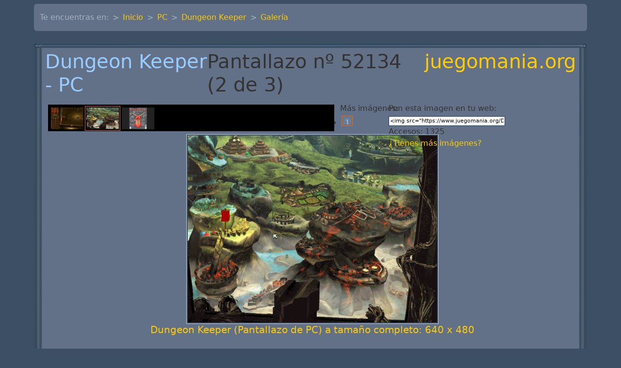

--- FILE ---
content_type: text/html; charset=UTF-8
request_url: https://www.juegomania.org/galeria/pc/581/52134
body_size: 3421
content:
<!DOCTYPE html>
<html lang="es">
<head>
    
        
  <meta charset="utf-8">


  <meta http-equiv="x-ua-compatible" content="ie=edge">



<meta property="fb:page_id" content="202738986405466" >


	<meta name="robots" content="all" >




	<script >
		var zonas_dinamicas=[];
		var _gaq = _gaq || [];
		_gaq.push(['_setAccount', 'UA-549554-1']);
		_gaq.push(['pageTracker._addOrganic("images.google", "prev",true)']);
		//handle google images referrer
		var ref = document.referrer;
		if ((ref.search(/google.*imgres/) != -1)) {
			var regex = new RegExp("\.google\.([^\/]+)(.*)");
			var match = regex.exec(ref);
			_gaq.push(
				['_setReferrerOverride', 'http://images.google.' + match[1] +
				unescape(match[2])],
				['_addOrganic', 'images.google', 'q', true]
			);
		}
		_gaq.push(['_trackPageview']);
		//_gaq.push(['_trackPageLoadTime']);
		setTimeout('_gaq.push([\'_trackEvent\', \'NoBounce\', \'Over 10 seconds\'])',10000);

		(function() {
			var ga = document.createElement('script'); ga.type = 'text/javascript'; ga.async = true;
			ga.src = ('https:' == document.location.protocol ? 'https://ssl' : 'http://www') + '.google-analytics.com/ga.js';
			var s = document.getElementsByTagName('script')[0]; s.parentNode.insertBefore(ga, s);
		})();

	</script>




	<script>
		dataLayer = [{
			'Zona'  :   'galeria',
			'Aqui'  :   'pc',
			}];
	</script>

	<link href="https://www.googletagmanager.com/gtag/js?id=GTM-TLN6MP5" rel="preload" as="script">
	<link rel="dns-prefetch" href="https://www.googletagmanager.com/">


	<!-- Google Tag Manager -->
	<script>(function(w,d,s,l,i){w[l]=w[l]||[];w[l].push({'gtm.start':
        new Date().getTime(),event:'gtm.js'});var f=d.getElementsByTagName(s)[0],
                j=d.createElement(s),dl=l!='dataLayer'?'&l='+l:'';j.async=true;j.src=
                'https://www.googletagmanager.com/gtm.js?id='+i+dl;f.parentNode.insertBefore(j,f);
                })(window,document,'script','dataLayer','GTM-TLN6MP5');</script>
	<!-- End Google Tag Manager -->






<script >
	var googletag = googletag || {};
	googletag.cmd = googletag.cmd || [];
	(function() {
		var gads = document.createElement('script');
		gads.async = true;
		gads.type = 'text/javascript';
		var useSSL = 'https:' == document.location.protocol;
		gads.src = (useSSL ? 'https:' : 'http:') +
			'//securepubads.g.doubleclick.net/tag/js/gpt.js';
		var node = document.getElementsByTagName('script')[0];
		node.parentNode.insertBefore(gads, node);
	})();
</script>

<script >
	googletag.cmd.push(function() {
		googletag.defineSlot('/1007030/JM_Cabecera', 'ad_cabecera').addService(googletag.pubads());
		googletag.defineSlot('/1007030/JM_Footer',['fluid'], 'ad_footer').addService(googletag.pubads());
		
		
	googletag.defineSlot('/1007030/JM_Galeria_Footer', [728, 90], 'pub2').addService(googletag.pubads());

		googletag.pubads().enableSingleRequest();
		googletag.enableServices();
        
	});
</script>




  <title>Screenshot de Dungeon Keeper 1997 (2 de 3)</title>

  <meta name="description" content="Screenshot de Dungeon Keeper  para PC (pc) 1997(2 de 3)">
  <meta name="keywords" content="im&aacute;genes, fotos, screenshots, Dungeon Keeper PC pc">
	<meta name="classification" content="trucos" >

  
	<link rel="canonical" href="https://www.juegomania.org/galeria/pc/581/52134" >


  
	  	  <meta name="language" content="es-es">
  
	<meta name="classification" content="trucos" >
	<meta name="Revisit" content="7 days" >

  
                  	  <script type="application/ld+json">
  {
    "@context": "https://schema.org",
    "@type": "Organization",
    "name" : "Juegomania.org",
    "url" : "https://www.juegomania.org",
    "logo": {
      "@type": "ImageObject",
      "url":"https://www.juegomania.org/estatico/img/jpg/oraculop.jpg"
    }
  }
</script>

<script type="application/ld+json">
  {
    "@context": "https://schema.org",
    "@type": "WebPage",
    "isPartOf": {
      "@type": "WebSite",
      "url":  "https://www.juegomania.org",
      "name": "Juegomania.org"
    },
    "name": "",
    "url":  ""
  }
</script>


  <script type="application/ld+json">
    {
      "@context": "https://schema.org",
      "@type": "BreadcrumbList",
      "itemListElement": [
                      {
              "@type": "ListItem",
              "position": 1,
              "name": "Inicio",
              "item": "https://www.juegomania.org"
              },                        {
              "@type": "ListItem",
              "position": 2,
              "name": "PC",
              "item": "https://www.juegomania.org/pc"
              },                        {
              "@type": "ListItem",
              "position": 3,
              "name": "Dungeon Keeper",
              "item": "https://www.juegomania.org/pc/581"
              },                        {
              "@type": "ListItem",
              "position": 4,
              "name": "Galería",
              "item": "https://www.juegomania.org/galeria/pc/581"
              }            ]
          }
  </script>

  


  
    
  



    <meta property="og:title" content="Screenshot de Dungeon Keeper 1997 (2 de 3)">
    <meta property="og:url" content="https://www.juegomania.org/galeria/pc/581/52134">
    <meta property="og:site_name" content="Juegomania.org">
    <meta property="og:description" content="Screenshot de Dungeon Keeper  para PC (pc) 1997(2 de 3)">
    <meta property="og:type" content="website">


      <meta property="og:image" content="https://www.juegomania.org/estatico/img/jpg/oraculop.jpg" >




    <meta name="viewport" content="width=device-width, initial-scale=1">


<!-- Chrome, Firefox OS and Opera -->
<meta name="theme-color" content="#7A899E">
<!-- Windows Phone -->
<meta name="msapplication-navbutton-color" content="#7A899E">
<!-- iOS Safari -->
<meta name="apple-mobile-web-app-status-bar-style" content="#7A899E">


	<link rel="icon" type="image/vnd.microsoft.icon" href="https://www.juegomania.org/favicon.ico">
	<link rel="shortcut icon" type="image/x-icon" href="https://www.juegomania.org/favicon.ico">




  
<link href="/assets/css/principal.css" rel="stylesheet" >




	





    
</head>

<body id="galeria" >


        <!-- Google Tag Manager (noscript) -->
        <noscript><iframe src="https://www.googletagmanager.com/ns.html?id=GTM-TLN6MP5"
                          height="0" width="0" style="display:none;visibility:hidden"></iframe></noscript>
        <!-- End Google Tag Manager (noscript) -->



	

<main >


    <header id="navbar" class="">
        
    </header>


    <section id="wrapper" class="container p-0">
	    <div class="d-none d-md-block">
	        
	    </div>
        
	    <div class="my-2">
            <nav aria-label="breadcrumb" class="row">
		<div class="col">
			<ol clasS="breadcrumb bg-secondary">
				<li class="breadcrumb-item">Te encuentras en:</li>
                	                <li class="breadcrumb-item " ><a href="https://www.juegomania.org">Inicio</a></li>
                	                <li class="breadcrumb-item " ><a href="https://www.juegomania.org/pc">PC</a></li>
                	                <li class="breadcrumb-item " ><a href="https://www.juegomania.org/pc/581">Dungeon Keeper</a></li>
                	                <li class="breadcrumb-item active" aria-current="page"><a href="https://www.juegomania.org/galeria/pc/581">Galería</a></li>
                			</ol>
		</div>
</nav>	    </div>
        

        <div id="inner-wrapper" class="">
            

            
            
                
            

            

                
    <div id="content-wrapper" class="js-content-wrapper content-only">
        
	<div id="principal">
		<div >
			<div class="caja bg-secondary">
				<div>
					<div class="row centro_contenido">
						
<div id='header'>
<h1 class="d-flex justify-content-between">
<a href='https://www.juegomania.org/pc/581' class="d">Dungeon Keeper - PC</a> Pantallazo nº 52134 (2 de 3)
<a class="" href='https://www.juegomania.org' title='juegomania.org'>juegomania.org</a></h1>
</div>

	        <div style="height:66px; padding:6px; position:relative;">
				<div style="position:absolute; left:620px; top:5px; ">
						Más im&aacute;genes:
						<ul id='mini_pag'>
												<li class="on"><a href="#null"  class="d">1</a></li>
												</ul>
				</div>
				<div id="diapo">
							<label>Pon esta imagen en tu web:</label>&nbsp;
									<div class="media_embedField">
										<input class="embedField" type="text" value='<img src="https://www.juegomania.org/Dungeon+Keeper/foto/pc/0/581/581_t.jpg/Foto+Dungeon+Keeper.jpg" alt="Pantallazo de Dungeon Keeper">' onClick="javascript:this.select();" readonly></input>
									</div>
									 Accesos: 1325
									  <br ><a href="https://www.juegomania.org/colaboraciones/pc/581#fotos" rel="nofollow">&iquest;Tienes más imágenes?</a>
				</div>
				<div id="div1">
					<ul id="mini">
										<li><a href="https://www.juegomania.org/galeria/pc/581/52135" class="d"><img src="/Dungeon+Keeper/preview/pc/0/581/581.jpg/Foto+Dungeon+Keeper.jpg" alt="Pantallazo n&ordm; 52135 de Dungeon Keeper (640 x 400)" ></a></li>
										<li class="on"><a href="https://www.juegomania.org/galeria/pc/581/52134" class="d"><img src="/Dungeon+Keeper/preview/pc/0/581/581_t.jpg/Foto+Dungeon+Keeper.jpg" alt="Pantallazo n&ordm; 52134 de Dungeon Keeper (640 x 480)" ></a></li>
										<li><a href="https://www.juegomania.org/galeria/pc/581/52133" class="d"><img src="/Dungeon+Keeper/preview/pc/0/581/581_c.jpg/Foto+Dungeon+Keeper.jpg" alt="Caratula n&ordm; 52133 de Dungeon Keeper (200 x 238)" ></a></li>
										</ul>
				</div>
			</div>

	<div id="img">

		
	<h5><a href="https://www.juegomania.org/Dungeon+Keeper/foto/pc/0/581/581_t.jpg/Foto+Dungeon+Keeper.jpg" target="Foto52134" onclick="foto();"><img src="/Dungeon+Keeper/foto/pc/0/581/581_t.jpg/Foto+Dungeon+Keeper.jpg" alt="Pantallazo de Dungeon Keeper para PC" height="390" width="520" class="img-fluid"></a>
	<br ><a href="https://www.juegomania.org/Dungeon+Keeper/foto/pc/0/581/581_t.jpg/Foto+Dungeon+Keeper.jpg" target="Foto52134" onclick="foto();">Dungeon Keeper (Pantallazo de PC) a tamaño completo: 640 x 480</a>
	</h5>
	<br >
		Publicidad:<br>
	<div id="pub2" style="clear:both;margin-right:auto;margin-left:auto;width:768px;">
		<script >googletag.cmd.push(function() { googletag.display('pub2'); });</script></div>

	</div>
 

					</div>
				</div>
			</div>
		</div>
	</div>



    </div>


                

                

            

        </div>
        
	        <div class="d-none d-md-block">
                

                
	        </div>
        
    </section>
    <footer id="footer">
        
    </footer>

</main>


    




</body>

</html>


--- FILE ---
content_type: text/html; charset=utf-8
request_url: https://www.google.com/recaptcha/api2/aframe
body_size: 269
content:
<!DOCTYPE HTML><html><head><meta http-equiv="content-type" content="text/html; charset=UTF-8"></head><body><script nonce="lMTQPhG5f0wqU45D9xVj4Q">/** Anti-fraud and anti-abuse applications only. See google.com/recaptcha */ try{var clients={'sodar':'https://pagead2.googlesyndication.com/pagead/sodar?'};window.addEventListener("message",function(a){try{if(a.source===window.parent){var b=JSON.parse(a.data);var c=clients[b['id']];if(c){var d=document.createElement('img');d.src=c+b['params']+'&rc='+(localStorage.getItem("rc::a")?sessionStorage.getItem("rc::b"):"");window.document.body.appendChild(d);sessionStorage.setItem("rc::e",parseInt(sessionStorage.getItem("rc::e")||0)+1);localStorage.setItem("rc::h",'1768730876680');}}}catch(b){}});window.parent.postMessage("_grecaptcha_ready", "*");}catch(b){}</script></body></html>